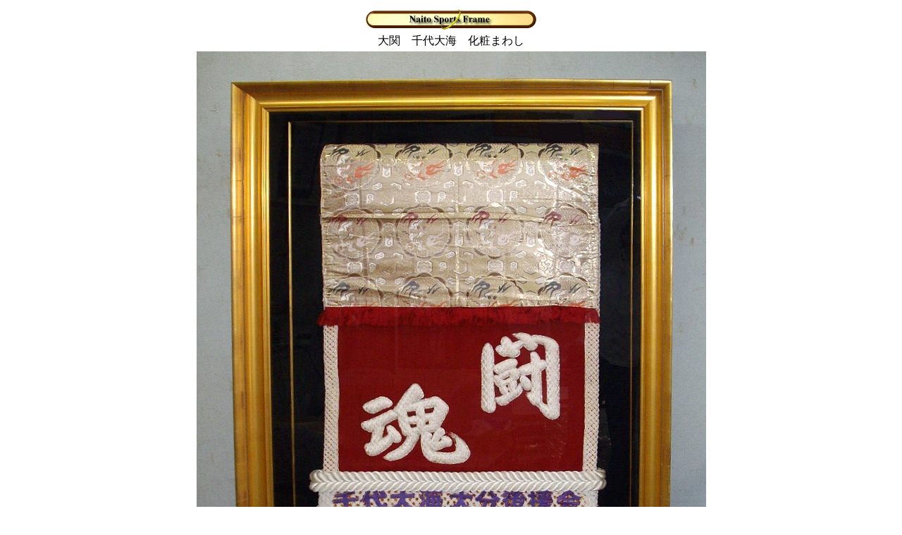

--- FILE ---
content_type: text/html
request_url: http://sports-display.world.coocan.jp/kesho-mawashi.htm
body_size: 1036
content:
<!DOCTYPE HTML PUBLIC "-//W3C//DTD HTML 4.0 Transitional//EN">
<HTML>
<HEAD>
<META name="GENERATOR" content="IBM HomePage Builder 2001 V5.0.0 for Windows">
<TITLE>���ς܂킵�̊z��</TITLE>
</HEAD>
<BODY>
<CENTER>
<TABLE>
  <TBODY>
    <TR>
      <TD align="center"><IMG src="banasp.gif" width="242" height="33" border="0"></TD>
    </TR>
    <TR>
      <TD align="center">��ց@����C�@���ς܂킵</TD>
    </TR>
    <TR>
      <TD><IMG src="keshomawashi.jpg" width="723" height="903" border="0" alt="����C���ς܂킵�z��"></TD>
    </TR>
    <TR>
      <TD align="center">�z���O����^�e150�~���R105�~����15����</TD>
    </TR>
  </TBODY>
</TABLE><BR><BR>
<A href="onokuni.htm">���j�@��T��</A><BR>
</CENTER>
<P align="center"><A href="onokuni.htm"><FONT size="-1">���j��T�����ς܂킵</FONT></A>�@�@ <FONT size="-1"><A href="index.html">�s�n�o�y�[�W�w</A></FONT> /<A href="sportsintro1.htm"><FONT size="-1">�X�|�[�c�zINDEX�y�[�W��</FONT></A>/<FONT size="-1"><A href="samplemap.htm">�F�X�Ȋz���̃y�[�W��</A></FONT></P>
</BODY>
</HTML>
